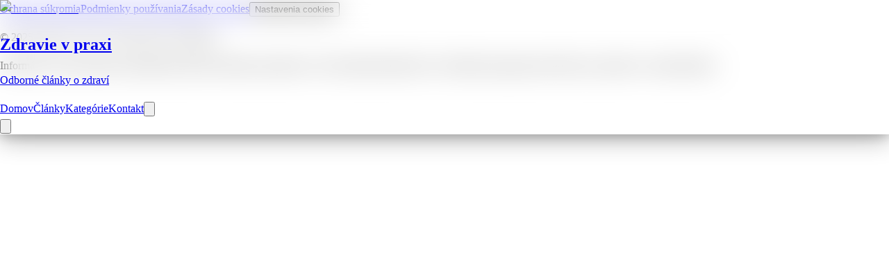

--- FILE ---
content_type: text/html; charset=utf-8
request_url: https://zdravievpraxi.sk/vrasky-priciny-prevencia-a-liecba
body_size: 5822
content:
<!DOCTYPE html><html lang="sk" class="scroll-smooth"><head><meta charSet="utf-8"/><meta name="viewport" content="width=device-width, initial-scale=1, maximum-scale=5"/><link rel="preload" as="image" imageSrcSet="/_next/image?url=%2Flogos%2Flogo.png&amp;w=96&amp;q=75 1x, /_next/image?url=%2Flogos%2Flogo.png&amp;w=256&amp;q=75 2x"/><link rel="stylesheet" href="/_next/static/css/800aa08d04630a1d.css" data-precedence="next"/><link rel="preload" as="script" fetchPriority="low" href="/_next/static/chunks/webpack-765ecb0731dfec11.js"/><script src="/_next/static/chunks/lib-ff8df392-f9cdce93dbc75a79.js" async=""></script><script src="/_next/static/chunks/commons-f3956634-dc70765dff5019b9.js" async=""></script><script src="/_next/static/chunks/commons-c3373795-c01cd628cec25e51.js" async=""></script><script src="/_next/static/chunks/commons-b49fab05-ba7c42fef0efb0aa.js" async=""></script><script src="/_next/static/chunks/commons-a73c26c6-702e95b47ca6b1b9.js" async=""></script><script src="/_next/static/chunks/commons-7477dd25-fade9adbe17c0490.js" async=""></script><script src="/_next/static/chunks/commons-9a5e4ce4-7995ef2bd6d59f6b.js" async=""></script><script src="/_next/static/chunks/269-76ee9cb6ec807811.js" async=""></script><script src="/_next/static/chunks/296-e76ab12d18997359.js" async=""></script><script src="/_next/static/chunks/432-2ab3105904e2ff97.js" async=""></script><script src="/_next/static/chunks/945-3111c710cf005ca9.js" async=""></script><script src="/_next/static/chunks/315-928fb505798d980d.js" async=""></script><script src="/_next/static/chunks/479-a662e695d0c2a5ea.js" async=""></script><script src="/_next/static/chunks/373-bf11d46f7f1a9196.js" async=""></script><script src="/_next/static/chunks/main-app-4c8da3254f8246cb.js" async=""></script><script src="/_next/static/chunks/956-726e0a5ad36d67c0.js" async=""></script><script src="/_next/static/chunks/app/layout-b511ce8316fd07a3.js" async=""></script><link rel="preconnect" href="https://admin.zdravievpraxi.sk" crossorigin="anonymous"/><link rel="dns-prefetch" href="//admin.zdravievpraxi.sk"/><link rel="dns-prefetch" href="//fonts.googleapis.com"/><link rel="dns-prefetch" href="//fonts.gstatic.com"/><link rel="dns-prefetch" href="//www.google-analytics.com"/><link rel="dns-prefetch" href="//pagead2.googlesyndication.com"/><meta name="next-size-adjust" content=""/><style>
            /* Ultra-minimal critical CSS */
            * { box-sizing: border-box; }
            body { 
              font-family: var(--font-inter), system-ui, -apple-system, BlinkMacSystemFont, "Segoe UI", Arial, sans-serif;
              margin: 0;
              padding: 0;
              line-height: 1.6;
              color: #171717;
              background: #ffffff;
            }
            
            /* Font optimization */
            @font-face {
              font-family: 'Inter';
              src: local('Inter');
              font-display: swap;
            }
            
            @font-face {
              font-family: 'Sora';
              src: local('Sora');
              font-display: swap;
            }
            
            /* Heading fonts */
            h1, h2, h3, h4, h5, h6 {
              font-family: var(--font-sora), system-ui, -apple-system, BlinkMacSystemFont, "Segoe UI", Arial, sans-serif;
            }
            
            /* Immediate visibility */
            .lcp-container {
              position: relative !important;
              width: 100% !important;
              height: 100vh !important;
              min-height: 100vh !important;
              overflow: hidden !important;
              display: block !important;
              visibility: visible !important;
            }
            
            [data-lcp-candidate="true"] {
              position: absolute !important;
              top: 0 !important;
              left: 0 !important;
              width: 100% !important;
              height: 100vh !important;
              object-fit: cover !important;
              z-index: 999 !important;
              display: block !important;
              opacity: 1 !important;
            }
            </style><script src="/_next/static/chunks/polyfills-42372ed130431b0a.js" noModule=""></script></head><body class="__variable_1a977f __variable_8b3a0b font-sans bg-white 
          text-gray-900 antialiased"><div hidden=""><!--$?--><template id="B:0"></template><!--/$--></div><div style="position:absolute;top:0;left:0;right:0;z-index:100;pointer-events:auto;box-shadow:0 8px 32px rgba(0, 0, 0, 0.3), 0 2px 16px rgba(0, 0, 0, 0.2);backdrop-filter:blur(20px)"><header class="bg-white/95 backdrop-blur-xl shadow-lg border-b border-gray-200/50 sticky top-0 z-50"><nav class="relative"><div class="container mx-auto px-4 lg:px-8"><div class="flex items-center justify-between align-middle h-20"><a class="flex items-center space-x-3 group" href="/"><div class="relative w-24 h-12 flex-shrink-0"><img alt="Zdravie v praxi" width="96" height="96" decoding="async" data-nimg="1" class="object-contain transition-transform duration-300 group-hover:scale-110" style="color:transparent" srcSet="/_next/image?url=%2Flogos%2Flogo.png&amp;w=96&amp;q=75 1x, /_next/image?url=%2Flogos%2Flogo.png&amp;w=256&amp;q=75 2x" src="/_next/image?url=%2Flogos%2Flogo.png&amp;w=256&amp;q=75"/></div><div class="hidden sm:block"><h1 class="text-xl font-bold bg-gradient-to-r from-[#3e802b] to-[#4a9a35] bg-clip-text text-transparent">Zdravie v praxi</h1><p class="text-xs text-gray-500 font-medium">Odborné články o zdraví</p></div></a><div class="hidden md:flex items-center space-x-1"><a class="relative px-4 py-2 text-gray-700 hover:text-[#3e802b] font-medium transition-all duration-200 rounded-lg hover:bg-[#3e802b]/10 group" href="/">Domov<span class="absolute bottom-0 left-1/2 w-0 h-0.5 bg-[#3e802b] transition-all duration-200 group-hover:w-full group-hover:left-0"></span></a><a class="relative px-4 py-2 text-gray-700 hover:text-[#3e802b] font-medium transition-all duration-200 rounded-lg hover:bg-[#3e802b]/10 group" href="/clanky">Články<span class="absolute bottom-0 left-1/2 w-0 h-0.5 bg-[#3e802b] transition-all duration-200 group-hover:w-full group-hover:left-0"></span></a><a class="relative px-4 py-2 text-gray-700 hover:text-[#3e802b] font-medium transition-all duration-200 rounded-lg hover:bg-[#3e802b]/10 group" href="/kategorie">Kategórie<span class="absolute bottom-0 left-1/2 w-0 h-0.5 bg-[#3e802b] transition-all duration-200 group-hover:w-full group-hover:left-0"></span></a><a class="relative px-4 py-2 text-gray-700 hover:text-[#3e802b] font-medium transition-all duration-200 rounded-lg hover:bg-[#3e802b]/10 group" href="/kontakt">Kontakt<span class="absolute bottom-0 left-1/2 w-0 h-0.5 bg-[#3e802b] transition-all duration-200 group-hover:w-full group-hover:left-0"></span></a><button class="ml-2 p-2.5 text-gray-600 hover:text-[#3e802b] transition-all duration-200 rounded-lg hover:bg-[#3e802b]/10 border border-gray-200 hover:border-[#3e802b]/30" aria-label="Vyhľadávanie"><svg xmlns="http://www.w3.org/2000/svg" fill="none" viewBox="0 0 24 24" stroke-width="1.5" stroke="currentColor" aria-hidden="true" data-slot="icon" class="w-5 h-5"><path stroke-linecap="round" stroke-linejoin="round" d="m21 21-5.197-5.197m0 0A7.5 7.5 0 1 0 5.196 5.196a7.5 7.5 0 0 0 10.607 10.607Z"></path></svg></button></div><div class="md:hidden"><button class="p-2.5 text-gray-600 hover:text-[#3e802b] transition-all duration-200 rounded-lg hover:bg-[#3e802b]/10 border border-gray-200 hover:border-[#3e802b]/30" aria-label="Otvoriť menu"><svg xmlns="http://www.w3.org/2000/svg" fill="none" viewBox="0 0 24 24" stroke-width="1.5" stroke="currentColor" aria-hidden="true" data-slot="icon" class="h-6 w-6"><path stroke-linecap="round" stroke-linejoin="round" d="M3.75 6.75h16.5M3.75 12h16.5m-16.5 5.25h16.5"></path></svg></button></div></div></div></nav></header></div><main class="min-h-screen"><!--$?--><template id="B:1"></template><div class="bg-white"><div class="w-full h-screen bg-gradient-to-br from-primary to-primary/80"></div><div class="container mx-auto px-4 py-8"><div class="max-w-4xl mx-auto"><div class="h-12 bg-gray-200 rounded w-3/4 mb-4 animate-pulse"></div><div class="h-6 bg-gray-200 rounded w-1/4 mb-8 animate-pulse"></div><div class="space-y-4"><div class="h-6 bg-gray-200 rounded animate-pulse"></div><div class="h-6 bg-gray-200 rounded w-5/6 animate-pulse"></div><div class="h-6 bg-gray-200 rounded w-4/6 animate-pulse"></div></div></div></div></div><!--/$--><!--$?--><template id="B:2"></template><!--/$--></main><!--$--><footer class="bg-gray-900"><div class="container mx-auto px-4 py-8"><div class="mb-6 pb-6 border-b border-gray-800"><div class="flex flex-wrap gap-4 justify-center text-sm"><a class="text-gray-400 hover:text-gray-300 transition-colors" href="/ochrana-sukromia">Ochrana súkromia</a><a class="text-gray-400 hover:text-gray-300 transition-colors" href="/podmienky-pouzivania">Podmienky používania</a><a class="text-gray-400 hover:text-gray-300 transition-colors" href="/cookies">Zásady cookies</a><button class="text-gray-400 hover:text-gray-600 transition-colors text-sm">Nastavenia cookies</button></div></div><div class="flex flex-col md:flex-row justify-between items-center"><p class="text-xs text-gray-400">© <!-- -->2025<!-- --> Zdravie v praxi. Všetky práva vyhradené.</p><p class="text-xs text-gray-400 mt-4 md:mt-0 text-center md:text-right">Informácie na tejto stránke nenahradzujú odborné lekárske poradenstvo. Pred začatím akéhokoľvek cvičebného programu alebo diéty sa poraďte so svojim lekárom.</p></div></div></footer><!--/$--><!--$--><!--/$--><!--$--><!--/$--><script>requestAnimationFrame(function(){$RT=performance.now()});</script><script src="/_next/static/chunks/webpack-765ecb0731dfec11.js" id="_R_" async=""></script><script>(self.__next_f=self.__next_f||[]).push([0])</script><script>self.__next_f.push([1,"1:\"$Sreact.fragment\"\n3:I[9008,[\"956\",\"static/chunks/956-726e0a5ad36d67c0.js\",\"177\",\"static/chunks/app/layout-b511ce8316fd07a3.js\"],\"default\"]\n4:I[44,[\"956\",\"static/chunks/956-726e0a5ad36d67c0.js\",\"177\",\"static/chunks/app/layout-b511ce8316fd07a3.js\"],\"default\"]\n5:I[5748,[\"956\",\"static/chunks/956-726e0a5ad36d67c0.js\",\"177\",\"static/chunks/app/layout-b511ce8316fd07a3.js\"],\"default\"]\n6:I[9766,[],\"\"]\n7:I[8924,[],\"\"]\n10:I[7150,[],\"\"]\n11:\"$Sreact.suspense\"\n12:I[6220,[\"956\",\"static/chunks/956-726e0a5ad36d67c0.js\",\"177\",\"static/chunks/app/layout-b511ce8316fd07a3.js\"],\"default\"]\n13:I[4945,[\"956\",\"static/chunks/956-726e0a5ad36d67c0.js\",\"177\",\"static/chunks/app/layout-b511ce8316fd07a3.js\"],\"default\"]\n14:I[8969,[\"956\",\"static/chunks/956-726e0a5ad36d67c0.js\",\"177\",\"static/chunks/app/layout-b511ce8316fd07a3.js\"],\"default\"]\n16:I[4431,[],\"OutletBoundary\"]\n18:I[5278,[],\"AsyncMetadataOutlet\"]\n1a:I[4431,[],\"ViewportBoundary\"]\n1c:I[4431,[],\"MetadataBoundary\"]\n:HL[\"/_next/static/media/3dc379dc9b5dec12-s.p.woff2\",\"font\",{\"crossOrigin\":\"\",\"type\":\"font/woff2\"}]\n:HL[\"/_next/static/media/e4af272ccee01ff0-s.p.woff2\",\"font\",{\"crossOrigin\":\"\",\"type\":\"font/woff2\"}]\n:HL[\"/_next/static/css/800aa08d04630a1d.css\",\"style\"]\n2:T6f7,"])</script><script>self.__next_f.push([1,"\n            /* Ultra-minimal critical CSS */\n            * { box-sizing: border-box; }\n            body { \n              font-family: var(--font-inter), system-ui, -apple-system, BlinkMacSystemFont, \"Segoe UI\", Arial, sans-serif;\n              margin: 0;\n              padding: 0;\n              line-height: 1.6;\n              color: #171717;\n              background: #ffffff;\n            }\n            \n            /* Font optimization */\n            @font-face {\n              font-family: 'Inter';\n              src: local('Inter');\n              font-display: swap;\n            }\n            \n            @font-face {\n              font-family: 'Sora';\n              src: local('Sora');\n              font-display: swap;\n            }\n            \n            /* Heading fonts */\n            h1, h2, h3, h4, h5, h6 {\n              font-family: var(--font-sora), system-ui, -apple-system, BlinkMacSystemFont, \"Segoe UI\", Arial, sans-serif;\n            }\n            \n            /* Immediate visibility */\n            .lcp-container {\n              position: relative !important;\n              width: 100% !important;\n              height: 100vh !important;\n              min-height: 100vh !important;\n              overflow: hidden !important;\n              display: block !important;\n              visibility: visible !important;\n            }\n            \n            [data-lcp-candidate=\"true\"] {\n              position: absolute !important;\n              top: 0 !important;\n              left: 0 !important;\n              width: 100% !important;\n              height: 100vh !important;\n              object-fit: cover !important;\n              z-index: 999 !important;\n              display: block !important;\n              opacity: 1 !important;\n            }\n            "])</script><script>self.__next_f.push([1,"0:{\"P\":null,\"b\":\"RjlfzYMoNXJG5D4B6k5u2\",\"p\":\"\",\"c\":[\"\",\"vrasky-priciny-prevencia-a-liecba\"],\"i\":false,\"f\":[[[\"\",{\"children\":[[\"slug\",\"vrasky-priciny-prevencia-a-liecba\",\"d\"],{\"children\":[\"__PAGE__\",{}]}]},\"$undefined\",\"$undefined\",true],[\"\",[\"$\",\"$1\",\"c\",{\"children\":[[[\"$\",\"link\",\"0\",{\"rel\":\"stylesheet\",\"href\":\"/_next/static/css/800aa08d04630a1d.css\",\"precedence\":\"next\",\"crossOrigin\":\"$undefined\",\"nonce\":\"$undefined\"}]],[\"$\",\"html\",null,{\"lang\":\"sk\",\"className\":\"scroll-smooth\",\"children\":[[\"$\",\"head\",null,{\"children\":[[\"$\",\"link\",null,{\"rel\":\"preconnect\",\"href\":\"https://admin.zdravievpraxi.sk\",\"crossOrigin\":\"anonymous\"}],[\"$\",\"link\",null,{\"rel\":\"dns-prefetch\",\"href\":\"//admin.zdravievpraxi.sk\"}],[\"$\",\"link\",null,{\"rel\":\"dns-prefetch\",\"href\":\"//fonts.googleapis.com\"}],[\"$\",\"link\",null,{\"rel\":\"dns-prefetch\",\"href\":\"//fonts.gstatic.com\"}],[\"$\",\"link\",null,{\"rel\":\"dns-prefetch\",\"href\":\"//www.google-analytics.com\"}],[\"$\",\"link\",null,{\"rel\":\"dns-prefetch\",\"href\":\"//pagead2.googlesyndication.com\"}],[\"$\",\"style\",null,{\"dangerouslySetInnerHTML\":{\"__html\":\"$2\"}}]]}],[\"$\",\"body\",null,{\"className\":\"__variable_1a977f __variable_8b3a0b font-sans bg-white \\n          text-gray-900 antialiased\",\"children\":[[\"$\",\"$L3\",null,{}],[\"$\",\"$L4\",null,{}],[\"$\",\"div\",null,{\"style\":{\"position\":\"absolute\",\"top\":0,\"left\":0,\"right\":0,\"zIndex\":100,\"pointerEvents\":\"auto\",\"boxShadow\":\"0 8px 32px rgba(0, 0, 0, 0.3), 0 2px 16px rgba(0, 0, 0, 0.2)\",\"backdropFilter\":\"blur(20px)\"},\"children\":[\"$\",\"$L5\",null,{}]}],[\"$\",\"main\",null,{\"className\":\"min-h-screen\",\"children\":[\"$\",\"$L6\",null,{\"parallelRouterKey\":\"children\",\"error\":\"$undefined\",\"errorStyles\":\"$undefined\",\"errorScripts\":\"$undefined\",\"template\":[\"$\",\"$L7\",null,{}],\"templateStyles\":\"$undefined\",\"templateScripts\":\"$undefined\",\"notFound\":[[[\"$\",\"title\",null,{\"children\":\"404: This page could not be found.\"}],[\"$\",\"div\",null,{\"style\":{\"fontFamily\":\"system-ui,\\\"Segoe UI\\\",Roboto,Helvetica,Arial,sans-serif,\\\"Apple Color Emoji\\\",\\\"Segoe UI Emoji\\\"\",\"height\":\"100vh\",\"textAlign\":\"center\",\"display\":\"flex\",\"flexDirection\":\"column\",\"alignItems\":\"center\",\"justifyContent\":\"center\"},\"children\":[\"$\",\"div\",null,{\"children\":[[\"$\",\"style\",null,{\"dangerouslySetInnerHTML\":{\"__html\":\"body{color:#000;background:#fff;margin:0}.next-error-h1{border-right:1px solid rgba(0,0,0,.3)}@media (prefers-color-scheme:dark){body{color:#fff;background:#000}.next-error-h1{border-right:1px solid rgba(255,255,255,.3)}}\"}}],\"$L8\",\"$L9\"]}]}]],[]],\"forbidden\":\"$undefined\",\"unauthorized\":\"$undefined\"}]}],\"$La\",\"$Lb\",\"$Lc\"]}]]}]]}],{\"children\":[[\"slug\",\"vrasky-priciny-prevencia-a-liecba\",\"d\"],\"$Ld\",{\"children\":[\"__PAGE__\",\"$Le\",{},null,false]},null,false]},null,false],\"$Lf\",false]],\"m\":\"$undefined\",\"G\":[\"$10\",[]],\"s\":false,\"S\":false}\n"])</script><script>self.__next_f.push([1,"8:[\"$\",\"h1\",null,{\"className\":\"next-error-h1\",\"style\":{\"display\":\"inline-block\",\"margin\":\"0 20px 0 0\",\"padding\":\"0 23px 0 0\",\"fontSize\":24,\"fontWeight\":500,\"verticalAlign\":\"top\",\"lineHeight\":\"49px\"},\"children\":404}]\n9:[\"$\",\"div\",null,{\"style\":{\"display\":\"inline-block\"},\"children\":[\"$\",\"h2\",null,{\"style\":{\"fontSize\":14,\"fontWeight\":400,\"lineHeight\":\"49px\",\"margin\":0},\"children\":\"This page could not be found.\"}]}]\na:[\"$\",\"$11\",null,{\"fallback\":null,\"children\":[\"$\",\"$L12\",null,{}]}]\nb:[\"$\",\"$11\",null,{\"fallback\":null,\"children\":[\"$\",\"$L13\",null,{}]}]\nc:[\"$\",\"$11\",null,{\"fallback\":null,\"children\":[\"$\",\"$L14\",null,{}]}]\nd:[\"$\",\"$1\",\"c\",{\"children\":[null,[\"$\",\"$L6\",null,{\"parallelRouterKey\":\"children\",\"error\":\"$undefined\",\"errorStyles\":\"$undefined\",\"errorScripts\":\"$undefined\",\"template\":[\"$\",\"$L7\",null,{}],\"templateStyles\":\"$undefined\",\"templateScripts\":\"$undefined\",\"notFound\":\"$undefined\",\"forbidden\":\"$undefined\",\"unauthorized\":\"$undefined\"}]]}]\ne:[\"$\",\"$1\",\"c\",{\"children\":[\"$L15\",null,[\"$\",\"$L16\",null,{\"children\":[\"$L17\",[\"$\",\"$L18\",null,{\"promise\":\"$@19\"}]]}]]}]\nf:[\"$\",\"$1\",\"h\",{\"children\":[null,[[\"$\",\"$L1a\",null,{\"children\":\"$L1b\"}],[\"$\",\"meta\",null,{\"name\":\"next-size-adjust\",\"content\":\"\"}]],[\"$\",\"$L1c\",null,{\"children\":[\"$\",\"div\",null,{\"hidden\":true,\"children\":[\"$\",\"$11\",null,{\"fallback\":null,\"children\":\"$L1d\"}]}]}]]}]\n"])</script><script>self.__next_f.push([1,"15:[\"$\",\"$11\",null,{\"fallback\":[\"$\",\"div\",null,{\"className\":\"bg-white\",\"children\":[[\"$\",\"div\",null,{\"className\":\"w-full h-screen bg-gradient-to-br from-primary to-primary/80\"}],[\"$\",\"div\",null,{\"className\":\"container mx-auto px-4 py-8\",\"children\":[\"$\",\"div\",null,{\"className\":\"max-w-4xl mx-auto\",\"children\":[[\"$\",\"div\",null,{\"className\":\"h-12 bg-gray-200 rounded w-3/4 mb-4 animate-pulse\"}],[\"$\",\"div\",null,{\"className\":\"h-6 bg-gray-200 rounded w-1/4 mb-8 animate-pulse\"}],[\"$\",\"div\",null,{\"className\":\"space-y-4\",\"children\":[[\"$\",\"div\",null,{\"className\":\"h-6 bg-gray-200 rounded animate-pulse\"}],[\"$\",\"div\",null,{\"className\":\"h-6 bg-gray-200 rounded w-5/6 animate-pulse\"}],[\"$\",\"div\",null,{\"className\":\"h-6 bg-gray-200 rounded w-4/6 animate-pulse\"}]]}]]}]}]]}],\"children\":\"$L1e\"}]\n"])</script><script>self.__next_f.push([1,"1b:[[\"$\",\"meta\",\"0\",{\"charSet\":\"utf-8\"}],[\"$\",\"meta\",\"1\",{\"name\":\"viewport\",\"content\":\"width=device-width, initial-scale=1, maximum-scale=5\"}]]\n17:null\n"])</script><script>self.__next_f.push([1,"1f:I[622,[],\"IconMark\"]\n"])</script><script>self.__next_f.push([1,"19:{\"metadata\":[[\"$\",\"title\",\"0\",{\"children\":\"Článok nenájdený | Zdravie v praxi\"}],[\"$\",\"meta\",\"1\",{\"name\":\"description\",\"content\":\"Požadovaný článok sa nenašiel\"}],[\"$\",\"meta\",\"2\",{\"name\":\"robots\",\"content\":\"index, follow\"}],[\"$\",\"meta\",\"3\",{\"property\":\"og:title\",\"content\":\"Článok nenájdený | Zdravie v praxi\"}],[\"$\",\"meta\",\"4\",{\"property\":\"og:description\",\"content\":\"Požadovaný článok sa nenašiel\"}],[\"$\",\"meta\",\"5\",{\"property\":\"og:url\",\"content\":\"https://zdravievpraxi.sk\"}],[\"$\",\"meta\",\"6\",{\"property\":\"og:site_name\",\"content\":\"Zdravie v praxi\"}],[\"$\",\"meta\",\"7\",{\"property\":\"og:locale\",\"content\":\"sk_SK\"}],[\"$\",\"meta\",\"8\",{\"property\":\"og:image\",\"content\":\"https://zdravievpraxi.sk/og-image.jpg\"}],[\"$\",\"meta\",\"9\",{\"property\":\"og:image:width\",\"content\":\"1200\"}],[\"$\",\"meta\",\"10\",{\"property\":\"og:image:height\",\"content\":\"630\"}],[\"$\",\"meta\",\"11\",{\"property\":\"og:type\",\"content\":\"website\"}],[\"$\",\"meta\",\"12\",{\"name\":\"twitter:card\",\"content\":\"summary_large_image\"}],[\"$\",\"meta\",\"13\",{\"name\":\"twitter:title\",\"content\":\"Článok nenájdený | Zdravie v praxi\"}],[\"$\",\"meta\",\"14\",{\"name\":\"twitter:description\",\"content\":\"Požadovaný článok sa nenašiel\"}],[\"$\",\"meta\",\"15\",{\"name\":\"twitter:image\",\"content\":\"https://zdravievpraxi.sk/og-image.jpg\"}],[\"$\",\"meta\",\"16\",{\"name\":\"twitter:image:width\",\"content\":\"1200\"}],[\"$\",\"meta\",\"17\",{\"name\":\"twitter:image:height\",\"content\":\"630\"}],[\"$\",\"link\",\"18\",{\"rel\":\"icon\",\"href\":\"/favicon.ico\",\"type\":\"image/x-icon\",\"sizes\":\"16x16\"}],[\"$\",\"$L1f\",\"19\",{}]],\"error\":null,\"digest\":\"$undefined\"}\n"])</script><script>self.__next_f.push([1,"1d:\"$19:metadata\"\n"])</script><title>Článok nenájdený | Zdravie v praxi</title><meta name="description" content="Požadovaný článok sa nenašiel"/><meta name="robots" content="index, follow"/><meta property="og:title" content="Článok nenájdený | Zdravie v praxi"/><meta property="og:description" content="Požadovaný článok sa nenašiel"/><meta property="og:url" content="https://zdravievpraxi.sk"/><meta property="og:site_name" content="Zdravie v praxi"/><meta property="og:locale" content="sk_SK"/><meta property="og:image" content="https://zdravievpraxi.sk/og-image.jpg"/><meta property="og:image:width" content="1200"/><meta property="og:image:height" content="630"/><meta property="og:type" content="website"/><meta name="twitter:card" content="summary_large_image"/><meta name="twitter:title" content="Článok nenájdený | Zdravie v praxi"/><meta name="twitter:description" content="Požadovaný článok sa nenašiel"/><meta name="twitter:image" content="https://zdravievpraxi.sk/og-image.jpg"/><meta name="twitter:image:width" content="1200"/><meta name="twitter:image:height" content="630"/><link rel="icon" href="/favicon.ico" type="image/x-icon" sizes="16x16"/><script >document.querySelectorAll('body link[rel="icon"], body link[rel="apple-touch-icon"]').forEach(el => document.head.appendChild(el))</script><div hidden id="S:2"></div><script>$RB=[];$RV=function(a){$RT=performance.now();for(var b=0;b<a.length;b+=2){var c=a[b],e=a[b+1];null!==e.parentNode&&e.parentNode.removeChild(e);var f=c.parentNode;if(f){var g=c.previousSibling,h=0;do{if(c&&8===c.nodeType){var d=c.data;if("/$"===d||"/&"===d)if(0===h)break;else h--;else"$"!==d&&"$?"!==d&&"$~"!==d&&"$!"!==d&&"&"!==d||h++}d=c.nextSibling;f.removeChild(c);c=d}while(c);for(;e.firstChild;)f.insertBefore(e.firstChild,c);g.data="$";g._reactRetry&&requestAnimationFrame(g._reactRetry)}}a.length=0};
$RC=function(a,b){if(b=document.getElementById(b))(a=document.getElementById(a))?(a.previousSibling.data="$~",$RB.push(a,b),2===$RB.length&&("number"!==typeof $RT?requestAnimationFrame($RV.bind(null,$RB)):(a=performance.now(),setTimeout($RV.bind(null,$RB),2300>a&&2E3<a?2300-a:$RT+300-a)))):b.parentNode.removeChild(b)};$RC("B:2","S:2")</script><div hidden id="S:0"></div><script>$RC("B:0","S:0")</script><script>self.__next_f.push([1,"1e:E{\"digest\":\"NEXT_HTTP_ERROR_FALLBACK;404\"}\n"])</script><meta name="robots" content="noindex"/><script>$RX=function(b,c,d,e,f){var a=document.getElementById(b);a&&(b=a.previousSibling,b.data="$!",a=a.dataset,c&&(a.dgst=c),d&&(a.msg=d),e&&(a.stck=e),f&&(a.cstck=f),b._reactRetry&&b._reactRetry())};;$RX("B:1","NEXT_HTTP_ERROR_FALLBACK;404")</script></body></html>